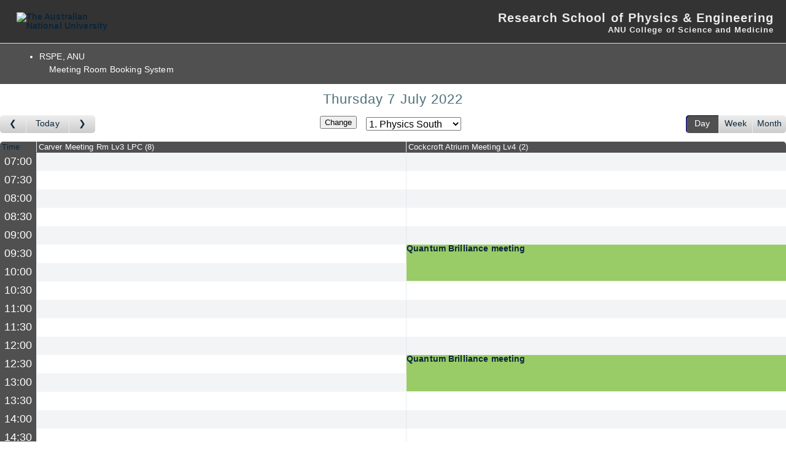

--- FILE ---
content_type: text/html; charset=utf-8
request_url: https://physics.anu.edu.au/intra/rooms/index.php?view=day&view_all=1&page_date=2022-07-07&area=1&room=2
body_size: 2560
content:
<!DOCTYPE html><html>
<head>
<meta charset="utf-8">
<meta http-equiv="X-UA-Compatible" content="IE=edge">
<meta name="viewport" content="width=device-width, initial-scale=1">
<title>Meeting Room Booking System</title>
  <link href="jquery/ui/css/jquery-ui.structure.min.css" rel="stylesheet" type="text/css">
  <link href="jquery/ui/css/sunny/jquery-ui.theme.min.css" rel="stylesheet" type="text/css">
  <link href="jquery/datatables/datatables.min.css" rel="stylesheet" type="text/css">
  
<link rel="stylesheet" href="js/flatpickr/css/flatpickr.min.css" type="text/css">
<link rel="stylesheet" href="jquery/select2/dist/css/select2.min.css" type="text/css">
<link rel="stylesheet" href="css/mrbs.css.php" type="text/css">


<link rel="stylesheet" media="print" href="css/mrbs-print.css.php" type="text/css">

<!--[if IE]>
<link rel="stylesheet" href="css/mrbs-ie.css" type="text/css">
<![endif]-->
  <link rel="stylesheet" href="css/anu.css" type="text/css">
  
<meta name="robots" content="noindex, nofollow">

<noscript>
<meta http-equiv="Refresh" content="120">
</noscript>
</head>
<body class="non_js index.php?view=day&amp;view_all=1&amp;page_date=2022-07-07&amp;area=1&amp;room=2">
  <div id="skipnavholder"><a id="skipnav" href="#content">Skip navigation</a></div>
            <div id="print-hdr">
                <div class="left"><img src="https://style.anu.edu.au/_anu/3/images/logos/anu_logo_print.png" alt="The Australian National University" /></div>
                <div class="right">
                    <div class="bnr-line-1">Intranet</div>		<div class="bnr-line-2">Research School of Physics &amp; Engineering </div>		<div class="bnr-line-3">ANU College of Physical &amp; Mathematical Sciences</div>	</div>

                <div class="blockline"></div>
            </div>
            <div id="bnr-wrap">
                <div id="bnr">
                    <div id="bnr-left">


                        <a href="http://www.anu.edu.au/" class="anu-logo-png">
                            <img src="https://style.anu.edu.au/_anu/3/images/logos/anu_logo_small.png" onmouseover="this.src = 'https://styles.anu.edu.au/_anu/3/images/logos/anu_logo_small_over.png';" onmouseout="this.src = 'https://styles.anu.edu.au/_anu/3/images/logos/anu_logo_small.png'" alt="The Australian National University"  />
                        </a>
                        <a href="http://www.anu.edu.au/" class="anu-logo-gif" style="display:none">
                            <img src="https://style.anu.edu.au/_anu/3/images/logos/anu_logo_small.jpg" onmouseover="this.src = 'https://styles.anu.edu.au/_anu/3/images/logos/anu_logo_small_over.jpg';" onmouseout="this.src = 'https://styles.anu.edu.au/_anu/3/images/logos/anu_logo_small.jpg'" alt="The Australian National University"  />

                        </a>


                    </div>
                    <div id="bnr-right">
                        <div class="bnr-line-1  bnr-3line"><h1><a href="http://physics.anu.edu.au/">Research School of Physics &amp; Engineering</a></h1></div>

                        <div class="bnr-line-2 "><a href="http://science.anu.edu.au">ANU College of Science and Medicine</a></div>		</div>

                </div>
                <div id="bnr-underline"></div>
            </div>

            <div id="body-wrap">
                <div id="body">
  
  <header class="banner simple">
<nav>
<ul>
<li>
<div id="company">
<div id="logo">
<span>RSPE, ANU</span>
</div>
<div id="mrbs">
<a href="index.php">Meeting Room Booking System</a>
</div>
</div>
</li>
</ul>
</nav>
</header>
<div id="contents">
<div class="minicalendars">
</div>
<div class="view_container js_hidden">
<h2 class="date">Thursday  7 July 2022</h2><nav class="main_calendar">
<nav class="arrow">
<a class="prev" title="Go to day before" aria-label="Go to day before" href="index.php?view=day&amp;view_all=1&amp;page_date=2022-07-06&amp;area=1&amp;room=2"></a><a title= "Go to today" aria-label="Go to today" href="index.php?view=day&amp;view_all=1&amp;page_date=2025-11-18&amp;area=1&amp;room=2">Today</a><a class="next" title="Go to day after" aria-label="Go to day after" href="index.php?view=day&amp;view_all=1&amp;page_date=2022-07-08&amp;area=1&amp;room=2"></a></nav><nav class="location js_hidden">
<form class="areaChangeForm" method="get" action="index.php">
<input type="hidden" name="csrf_token" value="8559fef63735bf384e7e4b5857e9164d5867c8b62c701c8d38a405c068173a2a">
<input type="hidden" name="view" value="day">
<input type="hidden" name="page_date" value="2022-07-07">
<select class="room_area_select" name="area" aria-label="Select area" onchange="this.form.submit()">
<option value="1" selected>1. Physics South</option>
<option value="3">2. Physics  North</option>
<option value="2">3. Nuclear Physics</option>
<option value="4">4. Physics Labs</option>
</select>
<input type="submit" class="js_none" value="Change">
</form>
</nav>
<nav class="view"><div class="container"><a class="selected" href="index.php?view=day&amp;view_all=1&amp;page_date=2022-07-07&amp;area=1&amp;room=2">Day</a><a href="index.php?view=week&amp;view_all=1&amp;page_date=2022-07-07&amp;area=1&amp;room=2">Week</a><a href="index.php?view=month&amp;view_all=1&amp;page_date=2022-07-07&amp;area=1&amp;room=2">Month</a></div></nav></nav>
<div class="table_container">
<table class="dwm_main all_rooms" id="day_main" data-resolution="1800">
<thead data-slots="[[[1657141200,1657143000],[1657143000,1657144800],[1657144800,1657146600],[1657146600,1657148400],[1657148400,1657150200],[1657150200,1657152000],[1657152000,1657153800],[1657153800,1657155600],[1657155600,1657157400],[1657157400,1657159200],[1657159200,1657161000],[1657161000,1657162800],[1657162800,1657164600],[1657164600,1657166400],[1657166400,1657168200],[1657168200,1657170000],[1657170000,1657171800],[1657171800,1657173600],[1657173600,1657175400],[1657175400,1657177200],[1657177200,1657179000],[1657179000,1657180800],[1657180800,1657182600],[1657182600,1657184400]]]" data-timeline-vertical="false" data-timeline-full="true">
<tr>
<th class="first_last">Time</th>
<th data-room="6"><a href="index.php?view=week&amp;view_all=0&amp;year=2022&amp;month=7&amp;day=7&amp;area=1&amp;room=6" title = "View Week

Laser Physics meeting room - Lv3">Carver Meeting Rm Lv3 LPC<span class="capacity">8</span></a></th>
<th data-room="16"><a href="index.php?view=week&amp;view_all=0&amp;year=2022&amp;month=7&amp;day=7&amp;area=1&amp;room=16" title = "View Week

Cockcroft Atrium Meeting Room Lv4">Cockcroft Atrium Meeting Lv4<span class="capacity">2</span></a></th>
</tr>
</thead>
<tbody>
<tr>
<th data-seconds="25200"><a href="index.php?view=day&amp;year=2022&amp;month=7&amp;day=7&amp;area=1&amp;room=2&amp;timetohighlight=25200"  title="Highlight this line">07:00</a></th>
<td class="new"><a href="edit_entry.php?view=day&amp;year=2022&amp;month=7&amp;day=7&amp;area=1&amp;room=6&amp;hour=7&amp;minute=0" aria-label="Create a new booking"></a></td>
<td class="new"><a href="edit_entry.php?view=day&amp;year=2022&amp;month=7&amp;day=7&amp;area=1&amp;room=16&amp;hour=7&amp;minute=0" aria-label="Create a new booking"></a></td>
</tr>
<tr>
<th data-seconds="27000"><a href="index.php?view=day&amp;year=2022&amp;month=7&amp;day=7&amp;area=1&amp;room=2&amp;timetohighlight=27000"  title="Highlight this line">07:30</a></th>
<td class="new"><a href="edit_entry.php?view=day&amp;year=2022&amp;month=7&amp;day=7&amp;area=1&amp;room=6&amp;hour=7&amp;minute=30" aria-label="Create a new booking"></a></td>
<td class="new"><a href="edit_entry.php?view=day&amp;year=2022&amp;month=7&amp;day=7&amp;area=1&amp;room=16&amp;hour=7&amp;minute=30" aria-label="Create a new booking"></a></td>
</tr>
<tr>
<th data-seconds="28800"><a href="index.php?view=day&amp;year=2022&amp;month=7&amp;day=7&amp;area=1&amp;room=2&amp;timetohighlight=28800"  title="Highlight this line">08:00</a></th>
<td class="new"><a href="edit_entry.php?view=day&amp;year=2022&amp;month=7&amp;day=7&amp;area=1&amp;room=6&amp;hour=8&amp;minute=0" aria-label="Create a new booking"></a></td>
<td class="new"><a href="edit_entry.php?view=day&amp;year=2022&amp;month=7&amp;day=7&amp;area=1&amp;room=16&amp;hour=8&amp;minute=0" aria-label="Create a new booking"></a></td>
</tr>
<tr>
<th data-seconds="30600"><a href="index.php?view=day&amp;year=2022&amp;month=7&amp;day=7&amp;area=1&amp;room=2&amp;timetohighlight=30600"  title="Highlight this line">08:30</a></th>
<td class="new"><a href="edit_entry.php?view=day&amp;year=2022&amp;month=7&amp;day=7&amp;area=1&amp;room=6&amp;hour=8&amp;minute=30" aria-label="Create a new booking"></a></td>
<td class="new"><a href="edit_entry.php?view=day&amp;year=2022&amp;month=7&amp;day=7&amp;area=1&amp;room=16&amp;hour=8&amp;minute=30" aria-label="Create a new booking"></a></td>
</tr>
<tr>
<th data-seconds="32400"><a href="index.php?view=day&amp;year=2022&amp;month=7&amp;day=7&amp;area=1&amp;room=2&amp;timetohighlight=32400"  title="Highlight this line">09:00</a></th>
<td class="new"><a href="edit_entry.php?view=day&amp;year=2022&amp;month=7&amp;day=7&amp;area=1&amp;room=6&amp;hour=9&amp;minute=0" aria-label="Create a new booking"></a></td>
<td class="new"><a href="edit_entry.php?view=day&amp;year=2022&amp;month=7&amp;day=7&amp;area=1&amp;room=16&amp;hour=9&amp;minute=0" aria-label="Create a new booking"></a></td>
</tr>
<tr>
<th data-seconds="34200"><a href="index.php?view=day&amp;year=2022&amp;month=7&amp;day=7&amp;area=1&amp;room=2&amp;timetohighlight=34200"  title="Highlight this line">09:30</a></th>
<td class="new"><a href="edit_entry.php?view=day&amp;year=2022&amp;month=7&amp;day=7&amp;area=1&amp;room=6&amp;hour=9&amp;minute=30" aria-label="Create a new booking"></a></td>
<td class="booked" rowspan="2"><div class="I booking"><a href="view_entry.php?view=day&amp;year=2022&amp;month=7&amp;day=7&amp;area=1&amp;id=28423" title="meeting" class="I" data-id="28423" data-type="I">Quantum Brilliance meeting</a></div></td>
</tr>
<tr>
<th data-seconds="36000"><a href="index.php?view=day&amp;year=2022&amp;month=7&amp;day=7&amp;area=1&amp;room=2&amp;timetohighlight=36000"  title="Highlight this line">10:00</a></th>
<td class="new"><a href="edit_entry.php?view=day&amp;year=2022&amp;month=7&amp;day=7&amp;area=1&amp;room=6&amp;hour=10&amp;minute=0" aria-label="Create a new booking"></a></td>
</tr>
<tr>
<th data-seconds="37800"><a href="index.php?view=day&amp;year=2022&amp;month=7&amp;day=7&amp;area=1&amp;room=2&amp;timetohighlight=37800"  title="Highlight this line">10:30</a></th>
<td class="new"><a href="edit_entry.php?view=day&amp;year=2022&amp;month=7&amp;day=7&amp;area=1&amp;room=6&amp;hour=10&amp;minute=30" aria-label="Create a new booking"></a></td>
<td class="new"><a href="edit_entry.php?view=day&amp;year=2022&amp;month=7&amp;day=7&amp;area=1&amp;room=16&amp;hour=10&amp;minute=30" aria-label="Create a new booking"></a></td>
</tr>
<tr>
<th data-seconds="39600"><a href="index.php?view=day&amp;year=2022&amp;month=7&amp;day=7&amp;area=1&amp;room=2&amp;timetohighlight=39600"  title="Highlight this line">11:00</a></th>
<td class="new"><a href="edit_entry.php?view=day&amp;year=2022&amp;month=7&amp;day=7&amp;area=1&amp;room=6&amp;hour=11&amp;minute=0" aria-label="Create a new booking"></a></td>
<td class="new"><a href="edit_entry.php?view=day&amp;year=2022&amp;month=7&amp;day=7&amp;area=1&amp;room=16&amp;hour=11&amp;minute=0" aria-label="Create a new booking"></a></td>
</tr>
<tr>
<th data-seconds="41400"><a href="index.php?view=day&amp;year=2022&amp;month=7&amp;day=7&amp;area=1&amp;room=2&amp;timetohighlight=41400"  title="Highlight this line">11:30</a></th>
<td class="new"><a href="edit_entry.php?view=day&amp;year=2022&amp;month=7&amp;day=7&amp;area=1&amp;room=6&amp;hour=11&amp;minute=30" aria-label="Create a new booking"></a></td>
<td class="new"><a href="edit_entry.php?view=day&amp;year=2022&amp;month=7&amp;day=7&amp;area=1&amp;room=16&amp;hour=11&amp;minute=30" aria-label="Create a new booking"></a></td>
</tr>
<tr>
<th data-seconds="43200"><a href="index.php?view=day&amp;year=2022&amp;month=7&amp;day=7&amp;area=1&amp;room=2&amp;timetohighlight=43200"  title="Highlight this line">12:00</a></th>
<td class="new"><a href="edit_entry.php?view=day&amp;year=2022&amp;month=7&amp;day=7&amp;area=1&amp;room=6&amp;hour=12&amp;minute=0" aria-label="Create a new booking"></a></td>
<td class="new"><a href="edit_entry.php?view=day&amp;year=2022&amp;month=7&amp;day=7&amp;area=1&amp;room=16&amp;hour=12&amp;minute=0" aria-label="Create a new booking"></a></td>
</tr>
<tr>
<th data-seconds="45000"><a href="index.php?view=day&amp;year=2022&amp;month=7&amp;day=7&amp;area=1&amp;room=2&amp;timetohighlight=45000"  title="Highlight this line">12:30</a></th>
<td class="new"><a href="edit_entry.php?view=day&amp;year=2022&amp;month=7&amp;day=7&amp;area=1&amp;room=6&amp;hour=12&amp;minute=30" aria-label="Create a new booking"></a></td>
<td class="booked" rowspan="2"><div class="I booking"><a href="view_entry.php?view=day&amp;year=2022&amp;month=7&amp;day=7&amp;area=1&amp;id=28422" title="catch up with Andrew L" class="I" data-id="28422" data-type="I">Quantum Brilliance meeting</a></div></td>
</tr>
<tr>
<th data-seconds="46800"><a href="index.php?view=day&amp;year=2022&amp;month=7&amp;day=7&amp;area=1&amp;room=2&amp;timetohighlight=46800"  title="Highlight this line">13:00</a></th>
<td class="new"><a href="edit_entry.php?view=day&amp;year=2022&amp;month=7&amp;day=7&amp;area=1&amp;room=6&amp;hour=13&amp;minute=0" aria-label="Create a new booking"></a></td>
</tr>
<tr>
<th data-seconds="48600"><a href="index.php?view=day&amp;year=2022&amp;month=7&amp;day=7&amp;area=1&amp;room=2&amp;timetohighlight=48600"  title="Highlight this line">13:30</a></th>
<td class="new"><a href="edit_entry.php?view=day&amp;year=2022&amp;month=7&amp;day=7&amp;area=1&amp;room=6&amp;hour=13&amp;minute=30" aria-label="Create a new booking"></a></td>
<td class="new"><a href="edit_entry.php?view=day&amp;year=2022&amp;month=7&amp;day=7&amp;area=1&amp;room=16&amp;hour=13&amp;minute=30" aria-label="Create a new booking"></a></td>
</tr>
<tr>
<th data-seconds="50400"><a href="index.php?view=day&amp;year=2022&amp;month=7&amp;day=7&amp;area=1&amp;room=2&amp;timetohighlight=50400"  title="Highlight this line">14:00</a></th>
<td class="new"><a href="edit_entry.php?view=day&amp;year=2022&amp;month=7&amp;day=7&amp;area=1&amp;room=6&amp;hour=14&amp;minute=0" aria-label="Create a new booking"></a></td>
<td class="new"><a href="edit_entry.php?view=day&amp;year=2022&amp;month=7&amp;day=7&amp;area=1&amp;room=16&amp;hour=14&amp;minute=0" aria-label="Create a new booking"></a></td>
</tr>
<tr>
<th data-seconds="52200"><a href="index.php?view=day&amp;year=2022&amp;month=7&amp;day=7&amp;area=1&amp;room=2&amp;timetohighlight=52200"  title="Highlight this line">14:30</a></th>
<td class="new"><a href="edit_entry.php?view=day&amp;year=2022&amp;month=7&amp;day=7&amp;area=1&amp;room=6&amp;hour=14&amp;minute=30" aria-label="Create a new booking"></a></td>
<td class="new"><a href="edit_entry.php?view=day&amp;year=2022&amp;month=7&amp;day=7&amp;area=1&amp;room=16&amp;hour=14&amp;minute=30" aria-label="Create a new booking"></a></td>
</tr>
<tr>
<th data-seconds="54000"><a href="index.php?view=day&amp;year=2022&amp;month=7&amp;day=7&amp;area=1&amp;room=2&amp;timetohighlight=54000"  title="Highlight this line">15:00</a></th>
<td class="new"><a href="edit_entry.php?view=day&amp;year=2022&amp;month=7&amp;day=7&amp;area=1&amp;room=6&amp;hour=15&amp;minute=0" aria-label="Create a new booking"></a></td>
<td class="new"><a href="edit_entry.php?view=day&amp;year=2022&amp;month=7&amp;day=7&amp;area=1&amp;room=16&amp;hour=15&amp;minute=0" aria-label="Create a new booking"></a></td>
</tr>
<tr>
<th data-seconds="55800"><a href="index.php?view=day&amp;year=2022&amp;month=7&amp;day=7&amp;area=1&amp;room=2&amp;timetohighlight=55800"  title="Highlight this line">15:30</a></th>
<td class="new"><a href="edit_entry.php?view=day&amp;year=2022&amp;month=7&amp;day=7&amp;area=1&amp;room=6&amp;hour=15&amp;minute=30" aria-label="Create a new booking"></a></td>
<td class="new"><a href="edit_entry.php?view=day&amp;year=2022&amp;month=7&amp;day=7&amp;area=1&amp;room=16&amp;hour=15&amp;minute=30" aria-label="Create a new booking"></a></td>
</tr>
<tr>
<th data-seconds="57600"><a href="index.php?view=day&amp;year=2022&amp;month=7&amp;day=7&amp;area=1&amp;room=2&amp;timetohighlight=57600"  title="Highlight this line">16:00</a></th>
<td class="new"><a href="edit_entry.php?view=day&amp;year=2022&amp;month=7&amp;day=7&amp;area=1&amp;room=6&amp;hour=16&amp;minute=0" aria-label="Create a new booking"></a></td>
<td class="new"><a href="edit_entry.php?view=day&amp;year=2022&amp;month=7&amp;day=7&amp;area=1&amp;room=16&amp;hour=16&amp;minute=0" aria-label="Create a new booking"></a></td>
</tr>
<tr>
<th data-seconds="59400"><a href="index.php?view=day&amp;year=2022&amp;month=7&amp;day=7&amp;area=1&amp;room=2&amp;timetohighlight=59400"  title="Highlight this line">16:30</a></th>
<td class="new"><a href="edit_entry.php?view=day&amp;year=2022&amp;month=7&amp;day=7&amp;area=1&amp;room=6&amp;hour=16&amp;minute=30" aria-label="Create a new booking"></a></td>
<td class="new"><a href="edit_entry.php?view=day&amp;year=2022&amp;month=7&amp;day=7&amp;area=1&amp;room=16&amp;hour=16&amp;minute=30" aria-label="Create a new booking"></a></td>
</tr>
<tr>
<th data-seconds="61200"><a href="index.php?view=day&amp;year=2022&amp;month=7&amp;day=7&amp;area=1&amp;room=2&amp;timetohighlight=61200"  title="Highlight this line">17:00</a></th>
<td class="new"><a href="edit_entry.php?view=day&amp;year=2022&amp;month=7&amp;day=7&amp;area=1&amp;room=6&amp;hour=17&amp;minute=0" aria-label="Create a new booking"></a></td>
<td class="new"><a href="edit_entry.php?view=day&amp;year=2022&amp;month=7&amp;day=7&amp;area=1&amp;room=16&amp;hour=17&amp;minute=0" aria-label="Create a new booking"></a></td>
</tr>
<tr>
<th data-seconds="63000"><a href="index.php?view=day&amp;year=2022&amp;month=7&amp;day=7&amp;area=1&amp;room=2&amp;timetohighlight=63000"  title="Highlight this line">17:30</a></th>
<td class="new"><a href="edit_entry.php?view=day&amp;year=2022&amp;month=7&amp;day=7&amp;area=1&amp;room=6&amp;hour=17&amp;minute=30" aria-label="Create a new booking"></a></td>
<td class="new"><a href="edit_entry.php?view=day&amp;year=2022&amp;month=7&amp;day=7&amp;area=1&amp;room=16&amp;hour=17&amp;minute=30" aria-label="Create a new booking"></a></td>
</tr>
<tr>
<th data-seconds="64800"><a href="index.php?view=day&amp;year=2022&amp;month=7&amp;day=7&amp;area=1&amp;room=2&amp;timetohighlight=64800"  title="Highlight this line">18:00</a></th>
<td class="new"><a href="edit_entry.php?view=day&amp;year=2022&amp;month=7&amp;day=7&amp;area=1&amp;room=6&amp;hour=18&amp;minute=0" aria-label="Create a new booking"></a></td>
<td class="new"><a href="edit_entry.php?view=day&amp;year=2022&amp;month=7&amp;day=7&amp;area=1&amp;room=16&amp;hour=18&amp;minute=0" aria-label="Create a new booking"></a></td>
</tr>
<tr>
<th data-seconds="66600"><a href="index.php?view=day&amp;year=2022&amp;month=7&amp;day=7&amp;area=1&amp;room=2&amp;timetohighlight=66600"  title="Highlight this line">18:30</a></th>
<td class="new"><a href="edit_entry.php?view=day&amp;year=2022&amp;month=7&amp;day=7&amp;area=1&amp;room=6&amp;hour=18&amp;minute=30" aria-label="Create a new booking"></a></td>
<td class="new"><a href="edit_entry.php?view=day&amp;year=2022&amp;month=7&amp;day=7&amp;area=1&amp;room=16&amp;hour=18&amp;minute=30" aria-label="Create a new booking"></a></td>
</tr>
</tbody>
</table>
</div>
<nav class="main_calendar js_hidden">
<nav class="arrow">
<a class="prev" title="Go to day before" aria-label="Go to day before" href="index.php?view=day&amp;view_all=1&amp;page_date=2022-07-06&amp;area=1&amp;room=2"></a><a title= "Go to today" aria-label="Go to today" href="index.php?view=day&amp;view_all=1&amp;page_date=2025-11-18&amp;area=1&amp;room=2">Today</a><a class="next" title="Go to day after" aria-label="Go to day after" href="index.php?view=day&amp;view_all=1&amp;page_date=2022-07-08&amp;area=1&amp;room=2"></a></nav><nav class="location js_hidden">
<form class="areaChangeForm" method="get" action="index.php">
<input type="hidden" name="csrf_token" value="8559fef63735bf384e7e4b5857e9164d5867c8b62c701c8d38a405c068173a2a">
<input type="hidden" name="view" value="day">
<input type="hidden" name="page_date" value="2022-07-07">
<select class="room_area_select" name="area" aria-label="Select area" onchange="this.form.submit()">
<option value="1" selected>1. Physics South</option>
<option value="3">2. Physics  North</option>
<option value="2">3. Nuclear Physics</option>
<option value="4">4. Physics Labs</option>
</select>
<input type="submit" class="js_none" value="Change">
</form>
</nav>
<nav class="view"><div class="container"><a class="selected" href="index.php?view=day&amp;view_all=1&amp;page_date=2022-07-07&amp;area=1&amp;room=2">Day</a><a href="index.php?view=week&amp;view_all=1&amp;page_date=2022-07-07&amp;area=1&amp;room=2">Week</a><a href="index.php?view=month&amp;view_all=1&amp;page_date=2022-07-07&amp;area=1&amp;room=2">Month</a></div></nav></nav>
<div class="color_key js_hidden">
<div class="E">External</div>
<div class="I">Internal</div>
<div class="T">Teaching</div>
</div>
</div>
</div>
</body>
</html>


--- FILE ---
content_type: text/css;charset=UTF-8
request_url: https://physics.anu.edu.au/intra/rooms/css/mrbs-print.css.php
body_size: 131
content:

.screenonly, .banner, nav, nav.main_calendar, div.minicalendars.formed {
  display: none;
}

td.new a, a.new_booking img { display: none; }

.dwm_main :not(tbody) th {
  color: #0B263B;
}

.dwm_main th a:link {
  color: #0B263B;
}

table.dwm_main {
  border-width: 1px;
  border-color: #879AA8;
}

.dwm_main :not(tbody) th {
  border-left-color: #879AA8;
}

.dwm_main td,
.dwm_main tbody th {
  border-top-color:  #879AA8;
  border-left-color: #879AA8;
}

.dwm_main#month_main td {
  border-top-color:  #879AA8;
}



div.cell_container {
  min-height: 100px;
  height: auto;
}

div.cell_header {
  min-height: 1.4em;
  height: 1.4em;
  max-height: 1.4em;
}

div.booking_list {
  overflow: hidden;
  max-height: none;
}

div.booking_list div {
  box-sizing: border-box;
}


td.A, div.A {border: 2px solid #ffff99}
td.B, div.B {border: 2px solid #99cccc}
td.C, div.C {border: 2px solid #ffffcd}
td.D, div.D {border: 2px solid #cde6e6}
td.E, div.E {border: 2px solid #6dd9c4}
td.F, div.F {border: 2px solid #82adad}
td.G, div.G {border: 2px solid #ccffcc}
td.H, div.H {border: 2px solid #d9d982}
td.I, div.I {border: 2px solid #99cc66}
td.J, div.J {border: 2px solid #e6ffe6}
td.T, div.T {border: 2px solid #e69f9f}

.ColVis_Button, .dataTables_filter, .dataTables_length, .dataTables_paginate {
  display: none;
}

.ui-resizable-handle {
  display: none;
}
